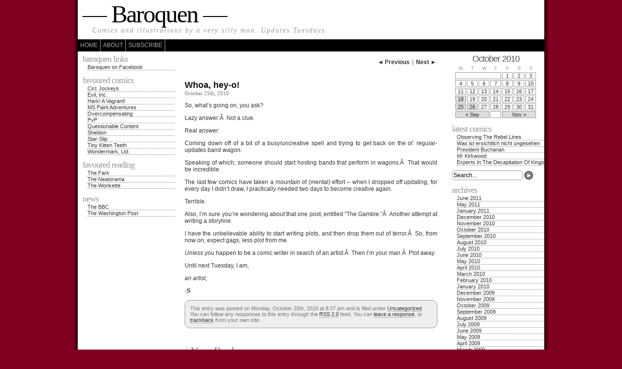

--- FILE ---
content_type: text/html; charset=UTF-8
request_url: http://www.baroquencomics.com/2010/10/25/whoa-hey-o/
body_size: 5144
content:
<!DOCTYPE html PUBLIC "-//W3C//DTD XHTML 1.0 Transitional//EN" "http://www.w3.org/TR/xhtml1/DTD/xhtml1-transitional.dtd">
<html xmlns="http://www.w3.org/1999/xhtml" lang="en-US">

<head profile="http://gmpg.org/xfn/11">
	<title>&#8212; Baroquen &#8212;  &raquo; Archive   &raquo; Whoa, hey-o!</title>
	<link rel="alternate" type="application/rss+xml" title="-- Baroquen -- &raquo; Whoa, hey-o! Comments Feed" href="http://www.baroquencomics.com/2010/10/25/whoa-hey-o/feed/" />
		<script type="text/javascript">
			window._wpemojiSettings = {"baseUrl":"http:\/\/s.w.org\/images\/core\/emoji\/72x72\/","ext":".png","source":{"concatemoji":"http:\/\/www.baroquencomics.com\/wp-includes\/js\/wp-emoji-release.min.js?ver=4.2.39"}};
			!function(e,n,t){var a;function o(e){var t=n.createElement("canvas"),a=t.getContext&&t.getContext("2d");return!(!a||!a.fillText)&&(a.textBaseline="top",a.font="600 32px Arial","flag"===e?(a.fillText(String.fromCharCode(55356,56812,55356,56807),0,0),3e3<t.toDataURL().length):(a.fillText(String.fromCharCode(55357,56835),0,0),0!==a.getImageData(16,16,1,1).data[0]))}function i(e){var t=n.createElement("script");t.src=e,t.type="text/javascript",n.getElementsByTagName("head")[0].appendChild(t)}t.supports={simple:o("simple"),flag:o("flag")},t.DOMReady=!1,t.readyCallback=function(){t.DOMReady=!0},t.supports.simple&&t.supports.flag||(a=function(){t.readyCallback()},n.addEventListener?(n.addEventListener("DOMContentLoaded",a,!1),e.addEventListener("load",a,!1)):(e.attachEvent("onload",a),n.attachEvent("onreadystatechange",function(){"complete"===n.readyState&&t.readyCallback()})),(a=t.source||{}).concatemoji?i(a.concatemoji):a.wpemoji&&a.twemoji&&(i(a.twemoji),i(a.wpemoji)))}(window,document,window._wpemojiSettings);
		</script>
		<style type="text/css">
img.wp-smiley,
img.emoji {
	display: inline !important;
	border: none !important;
	box-shadow: none !important;
	height: 1em !important;
	width: 1em !important;
	margin: 0 .07em !important;
	vertical-align: -0.1em !important;
	background: none !important;
	padding: 0 !important;
}
</style>
<link rel="EditURI" type="application/rsd+xml" title="RSD" href="http://www.baroquencomics.com/xmlrpc.php?rsd" />
<link rel="wlwmanifest" type="application/wlwmanifest+xml" href="http://www.baroquencomics.com/wp-includes/wlwmanifest.xml" /> 
<link rel='prev' title='Art That Grabs You' href='http://www.baroquencomics.com/2010/10/18/art-that-grabs-you/' />
<link rel='next' title='Busy Despot' href='http://www.baroquencomics.com/2010/10/26/busy-despot/' />
<meta name="generator" content="WordPress 4.2.39" />
<link rel='canonical' href='http://www.baroquencomics.com/2010/10/25/whoa-hey-o/' />
<link rel='shortlink' href='http://www.baroquencomics.com/?p=455' />
	<meta http-equiv="Content-Type" content="text/html; charset=UTF-8" />
	<link rel="stylesheet" href="http://www.baroquencomics.com/wp-content/themes/comicpress-2.5/comicpress-3c/style.css" type="text/css" media="screen" />
	<link rel="alternate" type="application/rss+xml" title="&#8212; Baroquen &#8212; RSS Feed" href="http://www.baroquencomics.com/feed/" />
	<link rel="pingback" href="http://www.baroquencomics.com/xmlrpc.php" />
</head>

<body>

<div id="header">
	<h1><a href="http://www.baroquencomics.com">&#8212; Baroquen &#8212;</a></h1>
	<div class="description">Comics and illustrations by a very silly man.  Updates Tuesdays.</div>
</div>

<div id="menubar">

	<div id="menunav">
			</div>
	
	<div id="menu">
		<ul>
			<li><a href="http://www.baroquencomics.com">Home</a></li>
			<li class="page_item page-item-206"><a href="http://www.baroquencomics.com/about/">About</a></li>
			<li><a href="http://www.baroquencomics.com/feed/">Subscribe</a></li>
		</ul>
	</div>

</div>

<div id="page">

	<div id="sidebar-left" class="sidebar">

	<ul>
		
		<li id="linkcat-8" class="widget widget_links"><h2 class="widgettitle">Baroquen Links</h2>

	<ul class='xoxo blogroll'>
<li><a href="http://www.facebook.com/baroquen" title="Be a fan!">Baroquen on Facebook</a></li>

	</ul>
</li>

<li id="linkcat-9" class="widget widget_links"><h2 class="widgettitle">Favoured Comics</h2>

	<ul class='xoxo blogroll'>
<li><a href="http://circjockeys.com/" title="Mr Youkins">Circ Jockeys</a></li>
<li><a href="http://www.evil-comic.com" title="Mr Guigar">Evil, Inc.</a></li>
<li><a href="http://harkavagrant.com" title="Ms. Beaton">Hark!  A Vagrant!</a></li>
<li><a href="http://www.mspaintadventures.com" title="Mr Hussie">MS Paint Adventures</a></li>
<li><a href="http://overcompensating.com" title="Mr Rowland">Overcompensating</a></li>
<li><a href="http://www.pvponline.com" title="Mr Kurtz">PvP</a></li>
<li><a href="http://www.questionablecontent.net" title="Mr Jacques">Questionable Content</a></li>
<li><a href="http://sheldoncomics.com" title="Mr Kellet">Sheldon</a></li>
<li><a href="http://www.starslip.com" title="Mr Straub">Star-Slip</a></li>
<li><a href="http://www.tinykittenteeth.com" title="Becky &amp; Frank">Tiny Kitten Teeth</a></li>
<li><a href="http://wondermark.com" title="Mr Malki!">Wondermark, Ltd.</a></li>

	</ul>
</li>

<li id="linkcat-10" class="widget widget_links"><h2 class="widgettitle">Favoured Reading</h2>

	<ul class='xoxo blogroll'>
<li><a href="http://www.fark.com" title="Not News">The Fark</a></li>
<li><a href="http://www.neatorama.com" title="The Neatorama">The Neatorama</a></li>
<li><a href="http://wonkette.com" title="The Wonkette">The Wonkette</a></li>

	</ul>
</li>

<li id="linkcat-7" class="widget widget_links"><h2 class="widgettitle">News</h2>

	<ul class='xoxo blogroll'>
<li><a href="http://news.bbc.co.uk">The BBC</a></li>
<li><a href="http://www.washingtonpost.com" title="The Post">The Washington Post</a></li>

	</ul>
</li>

	
	</ul>

</div>
	<div id="column">
		
					<div class="post" id="post-455">
									<div class="nav-single"><a href="http://www.baroquencomics.com/2010/07/20/apologies/" rel="prev">&#9668; Previous</a> | <a href="http://www.baroquencomics.com/2010/11/02/your-undead-head-of-state/" rel="next">Next &#9658;</a></div>
      			<h3><a href="http://www.baroquencomics.com/2010/10/25/whoa-hey-o/" rel="bookmark" title="Permanent Link: Whoa, hey-o!">Whoa, hey-o!</a></h3>
      			<div class="postdate">October 25th, 2010</div>	
								<div class="entry">
					<p>So, what&#8217;s going on, you ask?</p>
<p>Lazy answer:Â  Not a clue.</p>
<p>Real answer:</p>
<p>Coming down off of a bit of a busy/uncreative spell and trying to get back on the ol&#8217; regular-updates band wagon.</p>
<p>Speaking of which, someone should start hosting bands that perform in wagons.Â  That would be incredible.</p>
<p>The last few comics have taken a mountain of (mental) effort &#8211; when I dropped off updating, for every day I didn&#8217;t draw, I practically needed two days to become creative again.</p>
<p>Terrible.</p>
<p>Also, I&#8217;m sure you&#8217;re wondering about that one post, entitled &#8220;The Gamble.&#8221;Â  Another attempt at writing a storyline.</p>
<p>I have the unbelievable ability to start writing plots, and then drop them out of terror.Â  So, from now on, expect gags, less plot from me.</p>
<p><em>Unless</em> you happen to be a comic writer in search of an artist.Â  Then I&#8217;m your man.Â  Plot away.</p>
<p>Until next Tuesday, I am,</p>
<p><em>an artist,</em></p>
<p><em><strong>-S</strong><br />
</em></p>
										<p class="postmeta-single">
												This entry was posted on Monday, October 25th, 2010 at 8:37 pm and is filed under <a href="http://www.baroquencomics.com/category/uncategorized/" rel="category tag">Uncategorized</a>.
						You can follow any responses to this entry through the <a href='http://www.baroquencomics.com/2010/10/25/whoa-hey-o/feed/'>RSS 2.0</a> feed.
													You can <a href="#respond">leave a response</a>, or <a href="http://www.baroquencomics.com/2010/10/25/whoa-hey-o/trackback/" rel="trackback">trackback</a> from your own site.
											</p>
				</div>
			</div>
			<div class="comment-wrapper">


<!-- You can start editing here. -->


			<!-- If comments are open, but there are no comments. -->

	 



<h3 id="respond"><span class="bigballoon">)</span> Your Reply...</h3>

<p>You must be <a href="http://www.baroquencomics.com/wp-login.php?redirect_to=http%3A%2F%2Fwww.baroquencomics.com%2F2010%2F10%2F25%2Fwhoa-hey-o%2F">logged in</a> to post a comment.</p>

</div>		
	</div>

	<div id="sidebar-right" class="sidebar">

	<ul>
	
			<li>
		<table id="wp-calendar">
	<caption>October 2010</caption>
	<thead>
	<tr>
		<th scope="col" title="Monday">M</th>
		<th scope="col" title="Tuesday">T</th>
		<th scope="col" title="Wednesday">W</th>
		<th scope="col" title="Thursday">T</th>
		<th scope="col" title="Friday">F</th>
		<th scope="col" title="Saturday">S</th>
		<th scope="col" title="Sunday">S</th>
	</tr>
	</thead>

	<tfoot>
	<tr>
		<td colspan="3" id="prev"><a href="http://www.baroquencomics.com/2010/09/">&laquo; Sep</a></td>
		<td class="pad">&nbsp;</td>
		<td colspan="3" id="next"><a href="http://www.baroquencomics.com/2010/11/">Nov &raquo;</a></td>
	</tr>
	</tfoot>

	<tbody>
	<tr>
		<td colspan="4" class="pad">&nbsp;</td><td>1</td><td>2</td><td>3</td>
	</tr>
	<tr>
		<td>4</td><td>5</td><td>6</td><td>7</td><td>8</td><td>9</td><td>10</td>
	</tr>
	<tr>
		<td>11</td><td>12</td><td>13</td><td>14</td><td>15</td><td>16</td><td>17</td>
	</tr>
	<tr>
		<td><a href="http://www.baroquencomics.com/2010/10/18/" title="Art That Grabs You">18</a></td><td>19</td><td>20</td><td>21</td><td>22</td><td>23</td><td>24</td>
	</tr>
	<tr>
		<td><a href="http://www.baroquencomics.com/2010/10/25/" title="Whoa, hey-o!">25</a></td><td><a href="http://www.baroquencomics.com/2010/10/26/" title="Busy Despot">26</a></td><td>27</td><td>28</td><td>29</td><td>30</td><td>31</td>
	</tr>
	</tbody>
	</table>	</li>
		<li>
		<h2>Latest Comics</h2>
		<ul>	
							<li><a href="http://www.baroquencomics.com/2011/06/24/observing-the-rebel-lines/" rel="bookmark" title="Observing The Rebel Lines">Observing The Rebel Lines</a></li>
							<li><a href="http://www.baroquencomics.com/2011/05/19/what-is-seen-cannot-be-unseen/" rel="bookmark" title="Was ist ersichtlich nicht ungesehen">Was ist ersichtlich nicht ungesehen</a></li>
							<li><a href="http://www.baroquencomics.com/2011/01/01/president-buchanan/" rel="bookmark" title="President Buchanan">President Buchanan</a></li>
							<li><a href="http://www.baroquencomics.com/2010/12/22/mr-kirkwood/" rel="bookmark" title="Mr Kirkwood">Mr Kirkwood</a></li>
							<li><a href="http://www.baroquencomics.com/2010/12/07/experts-in-the-decapitation-of-kings/" rel="bookmark" title="Experts In The Decapitation Of Kings">Experts In The Decapitation Of Kings</a></li>
			     	</ul>
	</li>
		<li>
		<form method="get" id="searchform" action="http://www.baroquencomics.com/">
	<div>
		<input type="text" value="Search..." name="s" id="s" onfocus="this.value=(this.value=='Search...') ? '' : this.value;" onblur="this.value=(this.value=='') ? 'Search...' : this.value;" />
		<input type="submit" id="searchsubmit" value="&#9658;" />
	</div>
</form>	</li>
	<li id="archives-2" class="widget widget_archive"><h2 class="widgettitle">Archives</h2>
		<ul>
	<li><a href='http://www.baroquencomics.com/2011/06/'>June 2011</a></li>
	<li><a href='http://www.baroquencomics.com/2011/05/'>May 2011</a></li>
	<li><a href='http://www.baroquencomics.com/2011/01/'>January 2011</a></li>
	<li><a href='http://www.baroquencomics.com/2010/12/'>December 2010</a></li>
	<li><a href='http://www.baroquencomics.com/2010/11/'>November 2010</a></li>
	<li><a href='http://www.baroquencomics.com/2010/10/'>October 2010</a></li>
	<li><a href='http://www.baroquencomics.com/2010/09/'>September 2010</a></li>
	<li><a href='http://www.baroquencomics.com/2010/08/'>August 2010</a></li>
	<li><a href='http://www.baroquencomics.com/2010/07/'>July 2010</a></li>
	<li><a href='http://www.baroquencomics.com/2010/06/'>June 2010</a></li>
	<li><a href='http://www.baroquencomics.com/2010/05/'>May 2010</a></li>
	<li><a href='http://www.baroquencomics.com/2010/04/'>April 2010</a></li>
	<li><a href='http://www.baroquencomics.com/2010/03/'>March 2010</a></li>
	<li><a href='http://www.baroquencomics.com/2010/02/'>February 2010</a></li>
	<li><a href='http://www.baroquencomics.com/2010/01/'>January 2010</a></li>
	<li><a href='http://www.baroquencomics.com/2009/12/'>December 2009</a></li>
	<li><a href='http://www.baroquencomics.com/2009/11/'>November 2009</a></li>
	<li><a href='http://www.baroquencomics.com/2009/10/'>October 2009</a></li>
	<li><a href='http://www.baroquencomics.com/2009/09/'>September 2009</a></li>
	<li><a href='http://www.baroquencomics.com/2009/08/'>August 2009</a></li>
	<li><a href='http://www.baroquencomics.com/2009/07/'>July 2009</a></li>
	<li><a href='http://www.baroquencomics.com/2009/06/'>June 2009</a></li>
	<li><a href='http://www.baroquencomics.com/2009/05/'>May 2009</a></li>
	<li><a href='http://www.baroquencomics.com/2009/04/'>April 2009</a></li>
	<li><a href='http://www.baroquencomics.com/2009/03/'>March 2009</a></li>
	<li><a href='http://www.baroquencomics.com/2009/02/'>February 2009</a></li>
	<li><a href='http://www.baroquencomics.com/2009/01/'>January 2009</a></li>
	<li><a href='http://www.baroquencomics.com/2008/12/'>December 2008</a></li>
	<li><a href='http://www.baroquencomics.com/2008/11/'>November 2008</a></li>
		</ul>
</li>
	<li class="archivedropdown">
		<select name="archive-dropdown" class="archivedropdown" onChange='document.location.href=this.options[this.selectedIndex].value;'> 
		<option value="">Archives...</option> 
			<option value='http://www.baroquencomics.com/2011/06/'> June 2011 &nbsp;(1)</option>
	<option value='http://www.baroquencomics.com/2011/05/'> May 2011 &nbsp;(1)</option>
	<option value='http://www.baroquencomics.com/2011/01/'> January 2011 &nbsp;(1)</option>
	<option value='http://www.baroquencomics.com/2010/12/'> December 2010 &nbsp;(3)</option>
	<option value='http://www.baroquencomics.com/2010/11/'> November 2010 &nbsp;(7)</option>
	<option value='http://www.baroquencomics.com/2010/10/'> October 2010 &nbsp;(3)</option>
	<option value='http://www.baroquencomics.com/2010/09/'> September 2010 &nbsp;(1)</option>
	<option value='http://www.baroquencomics.com/2010/08/'> August 2010 &nbsp;(2)</option>
	<option value='http://www.baroquencomics.com/2010/07/'> July 2010 &nbsp;(4)</option>
	<option value='http://www.baroquencomics.com/2010/06/'> June 2010 &nbsp;(8)</option>
	<option value='http://www.baroquencomics.com/2010/05/'> May 2010 &nbsp;(16)</option>
	<option value='http://www.baroquencomics.com/2010/04/'> April 2010 &nbsp;(17)</option>
	<option value='http://www.baroquencomics.com/2010/03/'> March 2010 &nbsp;(19)</option>
	<option value='http://www.baroquencomics.com/2010/02/'> February 2010 &nbsp;(13)</option>
	<option value='http://www.baroquencomics.com/2010/01/'> January 2010 &nbsp;(14)</option>
	<option value='http://www.baroquencomics.com/2009/12/'> December 2009 &nbsp;(13)</option>
	<option value='http://www.baroquencomics.com/2009/11/'> November 2009 &nbsp;(13)</option>
	<option value='http://www.baroquencomics.com/2009/10/'> October 2009 &nbsp;(12)</option>
	<option value='http://www.baroquencomics.com/2009/09/'> September 2009 &nbsp;(13)</option>
	<option value='http://www.baroquencomics.com/2009/08/'> August 2009 &nbsp;(13)</option>
	<option value='http://www.baroquencomics.com/2009/07/'> July 2009 &nbsp;(13)</option>
	<option value='http://www.baroquencomics.com/2009/06/'> June 2009 &nbsp;(14)</option>
	<option value='http://www.baroquencomics.com/2009/05/'> May 2009 &nbsp;(11)</option>
	<option value='http://www.baroquencomics.com/2009/04/'> April 2009 &nbsp;(15)</option>
	<option value='http://www.baroquencomics.com/2009/03/'> March 2009 &nbsp;(16)</option>
	<option value='http://www.baroquencomics.com/2009/02/'> February 2009 &nbsp;(13)</option>
	<option value='http://www.baroquencomics.com/2009/01/'> January 2009 &nbsp;(14)</option>
	<option value='http://www.baroquencomics.com/2008/12/'> December 2008 &nbsp;(18)</option>
	<option value='http://www.baroquencomics.com/2008/11/'> November 2008 &nbsp;(17)</option>
 </select>
	</li>
	
	</ul>

</div>
	<div class="clear"></div>

</div>

<style type="text/css" media="all">#avatar_footer { display: none; } /* Change this in Users > Avatars. */ </style><div id="avatar_footer">Avatars by <a href="http://www.sterling-adventures.co.uk/blog/">Sterling Adventures</a></div><div id="footer">
    <p>
      &#8212; Baroquen &#8212; is powered by <a href="http://wordpress.org/" target="_blank">WordPress</a> with <a href="http://mindfaucet.com/comicpress/" target="_blank">ComicPress</a>. 
      Subscribe RSS: <a href="http://www.baroquencomics.com/feed/">Entries</a> | <a href="http://www.baroquencomics.com/comments/feed/">Comments</a> 
      <!-- 37 queries. 0.097 seconds. -->
  	</p>
</div>
  
<script type="text/javascript">
var gaJsHost = (("https:" == document.location.protocol) ? "https://ssl." : "http://www.");
document.write(unescape("%3Cscript src='" + gaJsHost + "google-analytics.com/ga.js' type='text/javascript'%3E%3C/script%3E"));
</script>
<script type="text/javascript">
try{
var pageTracker = _gat._getTracker("UA-9676660-1");
pageTracker._trackPageview();
} catch(err) {}
</script>
</body>

</html>

--- FILE ---
content_type: text/css
request_url: http://www.baroquencomics.com/wp-content/themes/comicpress-2.5/comicpress-3c/style.css
body_size: 3064
content:
/*  
 
Theme Name: ComicPress 3C
Version: 2.5

Theme URI: http://mindfaucet.com/comicpress/
Description: The 3-Column Edition of the customizable theme for publishing comics. <a href="http://mindfaucet.com/comicpress">Visit the ComicPress website.</a>

	Author: Tyler Martin
	Author URI: http://mindfaucet.com/

The CSS, XHTML and design is released under GPL v3:
http://www.opensource.org/licenses/gpl-3.0.html

*/



/* STANDARD HTML TAGS */

body {
	margin: 0;
	color: #333;
	font-size: 12px;
	font-family: 'Arial', sans-serif;
	background: #800020 url('background.png') center top repeat-y;
	}

a {
	color: #000;
	text-decoration: underline;
  	}
  	
  	a:hover {
  		color: #777;
  		}

	a img {
		border: none;
		}

p img {
	max-width: 100%;
	padding: 0;
	}
		
small {
	font-size: 11px;
	}
 
hr {
	height: 1px;
	color: #777;
	background-color: #777;
	border: 0px;
	}

blockquote {
	margin: 10px;
	padding: 5px 10px 5px 20px;
	border-width: 1px 1px 1px 5px;
	border-style: solid;
	border-color: #ddd;
	}

	blockquote cite {
		margin: 5px 0 0;
		display: block;
		}

cite {
	font-family: 'Arial', sans-serif;
	font-size: 13px;
	font-weight: bold;
	font-style: normal;
	}
	
code {
	padding: 10px;
	display: block;
	font-family: 'Courier New', monospace;
	background: #eee;
	border: 1px dotted #777;
	overflow: scroll;
	}

acronym, abbr, span.caps {
	cursor: help;
	}

	acronym, abbr {
		border-bottom: 1px dashed #999;
		}



/* HEADINGS */

h1, h1 a, h1 a:hover {
	margin: 0;
	padding: 0 0 0 5px;
	color: #000;
	font-family: 'Georgia', serif;
	font-size: 50px;
	font-weight: normal;
	text-align: left;
	text-decoration: none;
	letter-spacing: -2px;
	}

h2, h2 a {
	margin: 0;
	color: #111;
	font-weight: bold;
	font-size: 22px;
	text-align: left;
	text-decoration: none;
	}

	h2.pagetitle, h2.pagetitle a {
		margin: 20px 0 0 0;
		padding: 0 0 5px 0;
		color: #999;
		font-family: 'Georgia', serif;
		font-size: 32px;
		font-weight: normal;		
		letter-spacing: -2px;
		text-align: left;
		}

h3, h3 a {
	margin: 30px 10px 0 0;
	padding: 0;
	color: #111;
	font-size: 18px;
	font-weight: bold;
	text-align: left;
	text-decoration: none;
	clear: both;
	}

h2 a:hover, h3 a:hover {
	color: #111;
	border-bottom: 1px dotted #777;
	}



/* THE HEADER */

#header {
	width: 960px;
	margin: 0 auto;
	background: #fff;
	}
	
	.description {
		margin: -3px 0 0 0;
		padding: 0px 0 10px 30px;
		color: #999;
		font-family: 'Times New Roman', serif;
		font-size: 14px;
		font-style: italic;
		letter-spacing: 2px;
		}



/* THE MENU */

#menubar {
	width: 960px;
	height: 25px;
	margin: 0 auto;
	background: #000;
	}

#menunav {
	margin: 0;
	padding: 1px 0 0 0;
	float: right;
	font-size: 19px;
	}

	#menunav a  {
		margin: 0 1px 0 0;
		color: #aaa;
		text-decoration: none;
		background: #222;
		-moz-border-radius: 10px;
		-khtml-border-radius: 10px;	
		-webkit-border-radius: 10px;
		border-radius: 10px;
		}

		#menunav a:hover {
			color: #fff;
			background: #555;
			} 
		
		.prev {
			padding: 0 2px 0 0;
			}
		
		.next {
			padding: 0 0 0 2px;
			}
  
#menu {
	color: #999;
	font-size: 12px;
	text-transform: uppercase;
	}

	#menu ul {
		margin: 0;		
		padding: 0;
		list-style: none;	
		}

	#menu li {
 		margin: 0;
 		padding: 0;
 		float: left;
		}

	#menu li a {
		height: 25px;
		padding: 0 5px 0 5px;
		display: block;
		float: left;
		color: #aaa;
		line-height: 25px;
		text-decoration: none;
		border-width: 0 1px 0 0;
		border-style: solid;
		border-color: #aaa;
		}

	#menu li a:hover {
		color: #fff;
		background: #333;
		}



/* THE COMIC */
	
#comic {
	width: 960px;
	margin: 0px auto;
	padding: 0 0 0 0;
	text-align: center;
	background: #fff;
	}



/* THE PAGE WRAPPER */

#page {
	width: 960px;
	margin: 0px auto;
	text-align: left;
	background: #fff;
	}



/* THE FOOTER */

#footer {
	width: 960px;
	margin: 0px auto;
	padding: 20px 0;	
	color: #999;
	text-align: center;
	background: #000;
	}

	#footer a {
		color: #fff;
		text-decoration: none;
		border: none;
		}

	#footer a:hover {
		border-bottom: 1px dotted #fff;
		}


/* NAVIGATION */

.nav {
	margin: 0;
	padding: 3px 0 0 0;
	float: right;
	color: #999;
	font-family: 'Arial', sans-serif;
	font-size: 12px;
	font-weight: bold;
	}

.nav-single {
	padding: 10px 0 0 0;
	color: #999;
	font-family: 'Arial', sans-serif;
	font-size: 12px;
	font-weight: bold;
	text-align: right;
	}

.pagenav {
	padding: 40px 20px 20px 20px;
	color: #999;
	font-family: 'Arial', sans-serif;
	font-size: 12px;
	font-weight: bold;
	clear: both;
	}

	.pagenav-left {
		float: left;
		}

	.pagenav-right {
		float: right;
		}

.nav a, .pagenav a, .nav-single a {
	padding: 0 2px;
	color: #333;
	text-decoration: none;
	border: none;
	-moz-border-radius: 6px;
	-khtml-border-radius: 6px;	
	-webkit-border-radius: 6px;
	border-radius: 6px;
	}

	.nav a:hover, .pagenav a:hover, .nav-single a:hover {
		color: #111;
		background-color: #ddd;
		}



/* CONTENT AREA */

#column {
	width: 560px;
	padding: 5px 0 20px 0;
	float: left;
	overflow: hidden;
	}

.post-frontpage {
	padding: 0 20px 0 20px;
	text-align: justify;
	}
	
.post, .content {
	padding: 0 20px 0 20px;
	text-align: justify;
	}

	.comicdate {
		color: #777;
		font-family: 'Georgia', serif;
		font-size: 15px;
		font-weight: bold;
		}
	
	.postdate {
		color: #777;
		font-family: 'Georgia', serif;
		font-size: 11px;
		}

.postmeta {
	margin: 0 0 20px 0;
	color: #777; 	
 	font-family: 'Georgia', serif;
 	text-align: right;
 	}

	.postmeta ul {
		display: inline;
		list-style-type: none;
		list-style-image: none;
		}
 	
.postmeta-single {
	padding: 10px;
 	color: #777;
	font-size: 11px;
	text-align: left;
	background: #eee;
	border: 1px solid #999;
	-moz-border-radius: 10px;
	-khtml-border-radius: 10px;	
	-webkit-border-radius: 10px;
	border-radius: 10px;
	}
	
	.postmeta-single a {
		color: #000;
		}	
	
	.postmetatags {
		font-family: 'Georgia', serif;
		font-size: 12px;
		}

.postmeta a, .postmeta-single a {
	color: #333;
	text-decoration: none;
	border-bottom: 1px dotted #777;
	}
	
	.postmeta a:hover, .postmeta-single a:hover {
		color: #777;
		border-bottom: 1px solid #777;
		}

.postmeta-comments {
	font-size: 16px;
	}
	
	.balloon {
		color: #ccc;
		font-family: 'Webdings', fantasy;
		font-size: 18px;
		}



/* THE BLOG HEADER */

#blogheader {
	margin: 0;
	padding: 10px 0 0 20px;
	color: #aaa;
	font-family: 'Georgia', serif;
	font-size: 36px;
	letter-spacing: -3px;
	}



/* COMMENTS */

.comment-wrapper {
	padding: 0 20px;
	}
	
	.comment-wrapper h3 {
		margin: 0;
		padding: 20px 0 0 0;
		color: #777;
		font-family: 'Georgia', serif;
		font-weight: normal;
		font-size: 24px;
		letter-spacing: -1px;
		clear: both;
		}

		.bigballoon {
			color: #ccc;
			font-family: 'Webdings', fantasy;
			font-size: 28px;
			}

	.comment-wrapper a {
		text-decoration: none;
		border-bottom: 1px dotted #777;
		}
		
		.comment-wrapper a:hover {
			color: #777;			
			border-bottom: 1px solid #777;
			}

	.comment-wrapper p {
		margin: 10px 0 0 0;
		}

.avatar {
	margin:0 10px 10px 0;
	padding:5px;
	float:left;
	border: 1px solid #777;
	-moz-border-radius: 3px;
	-khtml-border-radius: 3px;	
	-webkit-border-radius: 3px;
	border-radius: 3px;
	}

#comment, #author, #email, #url {
	padding: 2px;
	color: #000;
	font-family: 'Georgia', serif;
	font-size: 12px;
	border: 1px solid #999;
	-moz-border-radius: 6px;
	-khtml-border-radius: 6px;	
	-webkit-border-radius: 6px;
	border-radius: 6px;
	}

	#comment:hover, #author:hover, #email:hover, #url:hover {
		background: #eee;
		}
	
	#comment {
		width: 100%;
		}

	#author, #email, #url {
		width: 200px;
		}

#submit {
	margin: 0 0 20px 0;
	padding: 0 5px;
	float: right;
	color: #fff;
	background: #888;
	font-family: 'Verdana', sans-serif;
	font-size: 12px;
	border-width: 2px;
	border-style: solid;
	border-color: #555;
	-moz-border-radius: 10px;
	-khtml-border-radius: 10px;	
	-webkit-border-radius: 10px;
	border-radius: 10px;
	}

	#submit:hover {
		cursor:pointer;
		background: #222;
		}

ol.commentlist {
	margin: 0;
	padding: 0;
	font-size: 11px;
	list-style: none;
	}

	.commentlist li {
		padding: 20px 0 0 0;
		clear: both;
		}



/* ARCHIVE */  

.comicarchiveframe {
	margin: 20px 0 10px 0;
	padding: 5px 10px 5px 10px;
	border-width: 1px;
	border-style: solid ;
	border-color: #ccc #aaa #555 #777;
	}
 
	.comicarchiveframe:hover {
		filter: alpha(opacity=50);
		-moz-opacity: 0.50;
		opacity: 0.50;
		}

.comicarchiveframe {
	margin: 20px 0 10px 0;
	padding: 5px 10px 5px 10px;
	border: 1px solid #000;
	}
 
	.comicarchiveframe h3 {
		margin: 0;
		}
		
	.comicarchiveframe small {
		display: block;
		}
		
	.comicarchiveframe:hover {
		filter: alpha(opacity=50);
		-moz-opacity: 0.50;
		opacity: 0.50;
		}



/* SIDEBARS */

#sidebar-left {
	width: 200px;
	margin: 0;
	padding: 5px 0;
	float: left;
	font-size: 11px;
	overflow: hidden;
	}

#sidebar-right {
	width: 200px;
	margin: 0;
	padding: 5px 0;
	float: left;
	font-size: 11px;
	overflow: hidden;
	}

.sidebar h2, .sidebar h2 a {
	color: #999;
	font-family: 'Georgia', serif;
	font-weight: normal;
	font-size: 18px;
	text-transform: lowercase;
	letter-spacing: -1px;
	}

.sidebar ul {
	margin: 0;
	padding: 0;
	list-style: none;
	}

	.sidebar ul li {
		margin: 0 0 10px 10px;
		padding: 0;
		}

		.sidebar ul li ul li {
			margin: 0 0 0 10px;
			padding: 0;
			}

			.sidebar ul li ul li a {
				display: block;
				color: #333;
				text-decoration: none;
				border-bottom: 1px dotted #777;
				}

				.sidebar ul li ul li a:hover {
					color: #333;
					background: #ddd;
					border-bottom: 1px solid #777;
					}



/* CALENDAR */

#wp-calendar {
	width: 165px;
	margin: 0 0 0 5px;
	}

#wp-calendar th {
	color: #999;
	font-size: 10px;
	font-weight: normal;
	text-align: center;
	}

#wp-calendar caption {
	color: #555;
	font-family: 'Georgia', sans-serif;
	font-size: 18px;
	letter-spacing: -1px;
	}

#wp-calendar td {
	min-width: 20px;
	padding: 0;
	text-align: center;
	border: 1px solid #999;
	}

#wp-calendar a {
	color: #333;
	display: block;
	text-decoration: none;
	background: #ddd;	
	}
	
	#wp-calendar a:hover {
		color: #333;
		background: #bbb;
		}



/* SEARCH */

#s {
	width: 140px;
	margin: 0;
	padding: 2px;
	color: #000;
	font-family: 'Verdana', sans-serif;
	font-size: 12px;
	border: 1px solid #999;
	-moz-border-radius: 6px;
	-khtml-border-radius: 6px;	
	-webkit-border-radius: 6px;
	border-radius: 6px;
	}

	#s:hover {
		background: #eee;
		}

#searchsubmit {
	margin: 0;
	padding: 0 0 0 2px;
	color: #fff;
	font-family: 'Verdana', sans-serif;
	font-size: 12px;
	background: #888;
	border-width: 2px;
	border-style: solid;
	border-color: #555;
	-moz-border-radius: 10px;
	-khtml-border-radius: 10px;	
	-webkit-border-radius: 10px;
	border-radius: 10px;
	}

	#searchsubmit:hover {
		cursor:pointer;
		background: #222;
		}



/* GALLERY */

.attachment {
	width: 520px;
	margin: 0 auto;
	text-align: center;
	}

	.attachment img {
		margin: 0 0 10px 0;
		border: 1px solid #000;
		}
		
	.attachment p {
		margin: 0 9px 10px 9px;
		padding: 10px;
		border: 1px solid #999;
		-moz-border-radius: 10px;
		-khtml-border-radius: 10px;	
		-webkit-border-radius: 10px;
		border-radius: 10px;
		}

.imagenav-wrap {
	width: 502px;
	height: 77px;
	margin: 0 auto;
	}

.imagenav {
	width: 77px;
	height: 77px;
	float: left;	
	}

.imagenav-center {
	width: 316px;
	height: 65px;
	margin: 0 10px;
	padding: 10px 5px 0 5px;
	float: left;
	color: #bbb;
	text-align: center;
	border: 1px solid #999;
	overflow: hidden;
	-moz-border-radius: 10px;
	-khtml-border-radius: 10px;	
	-webkit-border-radius: 10px;
	border-radius: 10px;
	}
	
	.imagenav-center a {
		text-decoration: none;
		color: #777;
		border-bottom: 1px dotted #777;
		}
		
		.imagenav-center a:hover {
			color: #777;
			border-bottom: 1px solid #777;
			}

.imagetitle {
	color: #333;
	font-size: 18px;
	}

.imagenav-bg {
	width:75px;
	height:75px;
	position: absolute;
	z-index: 0;
	background: #eee;
	border: 1px solid #000;
	}

	.imagenav-bg img {
		width:75px;
		height:75px;
		}

.imagenav-arrow {
	width:75px;
	height:75px;
	position: absolute;
	z-index: 1;
	color: #fff;
	font-size: 50px;
	line-height:75px;
	text-align: center;
	border: 1px solid #000;
	float: left;
	}

.imagenav-link {
	width:75px;
	height:75px;
	position: absolute;
	z-index: 2;





	border: 1px solid #000;
	float: left;
	}

	.imagenav-link img {
		width:75px;
		height:75px;
		filter: alpha(opacity=50);
		-moz-opacity: 0.50;
		opacity: 0.50;
		}

		.imagenav-link img:hover {
			filter: alpha(opacity=0);
			-moz-opacity: 0.00;
			opacity: 0.00;
			}

.aligncenter {
	margin: 0 auto;
	display: block;
	}

.alignright {
	margin: 10px 0 10px 10px;
	display: inline;
	float: right;
	}

.alignleft {
	margin: 10px 10px 10px 0;
	display: inline;
	float: left
	}



/* CLEAR FLOATS */

.clear {
	height: 0px;
	line-height: 0px;
	font-size: 0px;
	clear: both;
	}